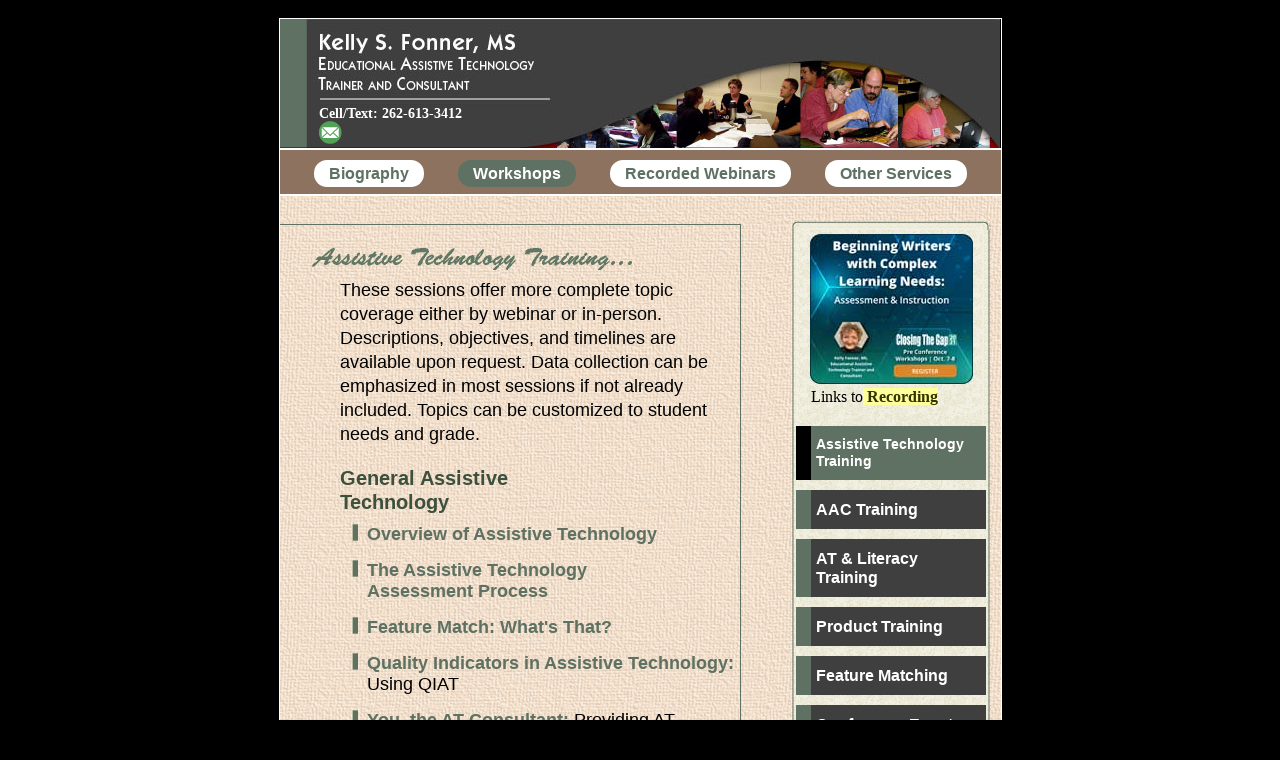

--- FILE ---
content_type: text/html
request_url: http://kellyfonner.com/assistive.html
body_size: 2178
content:
f<!DOCTYPE html PUBLIC "-//W3C//DTD XHTML 1.0 Strict//EN" "http://www.w3.org/TR/xhtml1/DTD/xhtml1-strict.dtd">
<html xmlns="http://www.w3.org/1999/xhtml"><!-- InstanceBegin template="/Templates/secondLevel.dwt" codeOutsideHTMLIsLocked="false" -->
<head>
<meta http-equiv="Content-Type" content="text/html; charset=ISO-8859-1" />
<!-- InstanceBeginEditable name="doctitle" -->
<title>Kelly S. Fonner, MS - One Day Workshops</title>
<meta name="description" content="These sessions offer more complete topic coverage. Objectives, outcomes and outlines are available upon request. Each can be customized to disability and age level." />
<meta name="keywords" content="kelly fonner, assistive technology assessment, AT devices, services, augmentative communication" />
<meta name="author" content="Leigh-Anne Tompkins, Graphics Afoot Studio Design"/> 
<meta name="robots" content="all" />
<meta name="GOOGLEBOT" content="index,follow" />
<meta name="revisit-after" content="14 days" />
<!-- InstanceEndEditable -->
 
<link href="sublevelLayout.css" rel="stylesheet" type="text/css" />
<!--[if IE 5]>
<style>#sideBarnavMenu a {float: left; clear: both; width: 100%;}</style>
<![endif]-->
<!--[if lte IE 6]>
<style>#sideBarnavMenu a {height: 1%;}</style>
<![endif]-->
<!-- InstanceBeginEditable name="head" --><!-- InstanceEndEditable -->
</head>

<body>
<div id="container">
  <div id="header">
    <h3>Kelly Fonner, MS Assistive and Educational Technology Trainer and Consultant
      Consultant
      </h3><br />

	    <h4>Cell/Text: 262-613-3412

	  <ul>
	  <li class="email"> 
		  <a href="mailto:ksfonner@gmail.com">Email</a>
		  </li>
	  </ul> </h4> </div> 
	   <!-- InstanceBeginEditable name="menuBar" --><!-- #BeginLibraryItem "/Library/workshopMenu.lbi" content="kelly fonner, assistive technology assessment" -->

<div id="navBar">      
<ul>
<li><a href="index.html">Biography</a></li>
<li class="uber">Workshops</li>
<li><a href="recordedwebnars.html">Recorded Webinars</a></li>
<li><a href="otherservices.html">Other Services</a></li>
</ul>
</div><!-- #EndLibraryItem --><!-- InstanceEndEditable --><!-- InstanceBeginEditable name="firstColumn" -->
    <div id="leftColumn">
      <h1 class="oneDayTitle">Product Training</h1>
      <p>These sessions offer more complete topic coverage either by webinar or in-person. Descriptions, objectives, and timelines are available upon request. Data collection can be emphasized in most sessions if not already included. Topics can be customized to student needs and grade.</p>
      <h4 class="green">General Assistive <br />
      Technology </h4>
      <ul>
        <li class="redBold">Overview of Assistive Technology</li>
        <li class="redBold">The Assistive Technology <br />
          Assessment Process</li>
        <li class="redBold">Feature Match: What's That?&nbsp;</li>
        <li><span class="redBold">Quality Indicators in Assistive Technology: </span>Using QIAT </li>
<li></li>
<li><span class="redBold">You,
          the AT Consultant: </span> Providing AT Services</li>
      </ul>
      <h4 class="green">Assistive Technology in Education </h4>
      <ul>
        <li class="redBold">Implementing Assistive Technology Across the Curriculum</li>
        <li class="redBold"> Providing Meaningful Curricular Experiences through AT for Students with Significant Disabilities </li>
      </ul>
      <ul>
        <li><span class="redBold">Family
          Dreams, Professional Goals:</span> Planning Together for AT </li>
        <li><span class="redBold"> AT Supports in Science</span></li>
        <li><span class="redBold">Are You cyberSecure with your AT Practices &amp; Tools? </span></li>
        <li> <span class="redBold"> Transition Planning for Students who <br />
        use AT</span> </li>
      </ul>
      
    </div>
    <!-- InstanceEndEditable --><!-- InstanceBeginEditable name="sidebar" -->
    <div id="rightColumn">
      <div class="secondBkgr">
        <div class="t">
          <div class="b">
            <div class="l">
              <div class="r">
                <div class="bl">
                  <div class="br">
                    <div class="tl">
                      <div class="tr">
                        <h1 class="oneDayLabPict"> a picture of two people in the lab testing. </h1>
                        <p> Links to<a href="https://bit.ly/Fonner_RecordedWebinars" title="Recording" target="_blank"> Recording</a> </p>
<div id="sublinks">
                        <ul id="sideBarnavMenu">
                            <li class="subUberlink">Assistive Technology Training</li>
                            <li><a href="acctraining.html">AAC Training</a></li>
                           <li><a href="altraining.html">AT &amp; Literacy Training</a></li>

                            <li><a href="productLabsTitle.html">Product Training</a></li>
                            <li><a href="featurematching.html">Feature Matching</a></li>
                            <li><a href="event.html">Conference Events <br />
                              and State Events</a></li> <li><a href="international.html">International Events</a></li>
                            </ul>
                        </div>
          <h2 class="contactimg">Contact Info.</h2>
     <p class="center"><span class="boldBig">Kelly Fonner</span> <br />
       1597 Miller Road, Lake Geneva, WI, 53147</p>
     <p class="center">Tel: 262-613-3412
     </p>
 <h3 id="socialmedia"> <ul>
	  <li class="email"> 
		  <a href="mailto:ksfonner@gmail.com">Email</a>
		  </li> </ul>  </h3> 
                        </div>
                    </div>
                  </div>
                </div>
              </div>
            </div>
          </div>
        </div>
      </div>
      <div class="clear">&nbsp;</div>
    </div>
    <!-- InstanceEndEditable -->
    <div id="footer">
   <p>Website design by: <a href="http://www.graphicsafoot.com" rel="external">Graphics Afoot Studio Design</a></p>
  </div>
</div>
</body>
<!-- InstanceEnd --></html>


--- FILE ---
content_type: text/css
request_url: http://kellyfonner.com/sublevelLayout.css
body_size: 879
content:
@import "FonnerbasicLayout.css";

.productLabPict, .seriesLabPict, .seriesacc, .oneDayLabPict, .handonLabPict, .eventPict, .workshopsPict, .internationalGroupPict{ 
	height: 157px;
	padding: 5px 0
}
.workshopsPict{
	background: url(workshopsimgs/2021workshop.jpg) center 75% no-repeat;
}
.seriesLabPict{
	background: url("workshopsimgs/atl2.jpg") center 75% no-repeat;
}
.seriesacc{
	background: url("workshopsimgs/acc.jpg") center 75% no-repeat;
}

.productLabPict{
	background: url("workshopsimgs/feature.jpg") center 75% no-repeat;
}
.oneDayLabPict{
	background: url("workshopsimgs/2021training.jpg") center 75% no-repeat;
}
.handonLabPict{
	background: url(workshopsimgs/whitehairwm.jpg) center 75% no-repeat;
}
.eventPict{
	background: url(workshopsimgs/groupPhoto.jpg) center 75% no-repeat;
}
.internationalGroupPict{
	background: url(workshopsimgs/internationGroup.jpg) center 75% no-repeat;
}
.servicespicture{
	background: url(servicesimgs/nicoleandkelly.jpg) center 75% no-repeat;
	height: 157px;
	padding: 5px 0;
}
.calendarpicture{
	background: url(webnarsimgs/kellyheadset.jpg) center 75% no-repeat;
	height: 157px;
	padding: 5px 0;
}

#sublinks ul{
	list-style: none;
	margin:10px 5px;

}
#sublinks li {
	margin:10px 0;
}

#sublinks a, #sublinks a:visited {
	display:block;
	padding: 10px 5px;
	background-color: #3f3f3f ;	
	border-left: #5f7162 solid 15px;
	line-height: 1.2em;
	font-family: Arial, Helvetica, sans-serif;
	font-weight: bold;
	color: #FFFFFF;

}

#sublinks a:hover, #sublinks a:active, #sublinks a:focus {
	border-left: #3f3f3f solid 15px;
	background-color: #5f7162;
}

.subUberlink{
	color:#fff;
	border-left: #000 solid 15px;
	background-color: #5f7162;
	padding: 10px 5px;
	font: 90% Arial, Helvetica, sans-serif;
	font-weight: bold;
	line-height: 1.2em;
}
.workshopsTitle{
background:url(workshopsimgs/workshopsTitle.gif) no-repeat;
}

.productLabsTitle{background:url(sublevelimgs/ProductLabsTitle.gif) no-repeat;
}
.eventsTitle{
background:url(sublevelimgs/nationaleventsTitle.gif) no-repeat;
}
.internationalTitle{
background:url(sublevelimgs/internationaleventsTitle.gif) no-repeat;
}

.stateTitle{
background:url(sublevelimgs/stateeventsTitle.png) no-repeat;
}
.oneDayTitle{
background:url(sublevelimgs/assistiveTitle.gif) no-repeat;
}
.multipleDayTitle{
background:url(sublevelimgs/multipledayTitle.gif) no-repeat;
}
.ATLiteracyTrainingTitle{background: url(workshopsimgs/ATLTTitle.gif) no-repeat;
}

.sortingProdTitle{
background:url(sublevelimgs/productsTitle.gif) no-repeat;
}
.servicesTitle{
background: url(servicesimgs/servicesTitle.gif) no-repeat;
}
.calendarTitle{
background: url(webnarsimgs/webnarsTitle.gif) no-repeat;
}
.green {
	color: #3D503D;
}
#leftColumnOne, #leftColumnTwo {
	width: 200px;
	
}
#leftColumnOne{
	float: left;
	margin: 0 0 10px 15px;
}
#leftColumnTwo {
	float: right;
	margin: 0 0 10px 0;
}
.noFloat {
	clear: both;
}
.redBold {
	color:#5f7162;
	font-weight:bold;
	font-family: Arial, Helvetica, sans-serif;
}
.redItalic {
	font-style: italic;
	color: #991A1E;
	font-family: Arial, Helvetica, sans-serif;
}


--- FILE ---
content_type: text/css
request_url: http://kellyfonner.com/FonnerbasicLayout.css
body_size: 1719
content:
@import "sublevelLayout.css";
  
* { 
	margin: 0; padding: 0;
	font-family: "Times New Roman", "Georgia Times", serif;
	font-size: 1em;
	color:#000;
}

body {
	font-family: "Times New Roman", Times, serif;
	font-size: 1em;
	margin: 0 auto;
	text-align:center;
}
html {
	background-color: #000000;
}
p, li {
	font-size: 1em;
	line-height: 1.1em;
	
}
a:link, a:visited, a:active {
	color: #330;
	text-decoration: none;
	font-weight: bold;
}

a:hover {
	text-decoration: none;
	color: #FF9;
}

h1 {
	font-size: 1.8em;
	line-height:1.9em;
}

h2 {
	font-size: 1.4em;
	line-height:1.5em;
}
h3 {
	font-size: 1.2em;
	line-height:1.3em;
}
h4 {
	font-size: 1.1em;
	line-height:1.2em;
}
h5 {
	font-size: 0.8em;
	line-height:1em;
}
h6 {
	font-size: 0.6em;
	line-height:0.8em;
}
img {
	 
}
#container {
	position: relative;
	background:  #d8d6ba url(baseimgs/layoutbkgr.gif) repeat;
	width: 721px;
	margin: auto;
	text-align: left;
	border: solid 1px #FFFFFF;
}
#header {
	background: #000 url(baseimgs/header.jpg) no-repeat;
	width: 721px;
	height: 129px;
	clear: both;
	float: none;
	display: block;
}
#header h3 {
	text-indent:-999px;
}
#header h4 {
 color: #FFF;
 width: 75%;
 font-size: .9em;
 line-height: normal;
 height: 15px;
 position: absolute;
 left: 39px;
 top: 86px;
}
#header h5 {


}

#header h4 ul{  display: block;
	list-style: none;
	width: 400px;

 }
#header li {
	display: inline;
	height: 25px;
	width: 25px;
	margin: 0px 15px 0  0;
	padding:0 5px 10px 0;
	text-indent: -999px;
 }
.twitter{
	background-image: url("baseimgs/twitter.png");
	background-repeat: no-repeat;
	height: 25px;
	width: 25px;
}
.email {
	background-image: url("baseimgs/mail.png");
	background-repeat: no-repeat;
}
#header a:link, #header a:visited, #header a:focus{
	display: inline-block;
	height: 25px;
	width: 25px;
}
#header a{
}



 #socialmedia{
 position: relative;
 left: 55px;
 top: 0;
 padding-bottom: 15px;
  width:93px; 
  height:23px;
  border:none;

}

/*_____________Navigations_______________________________________*/
#navBar {
	background-color: #8d735f;
	width: 721px;
	border-bottom:#FFF solid 2px;
	border-top:#FFF solid 2px;
	height: 44px;
	margin: 0 0 25px 0;
	float: none;


}
#navBar ul { text-align:center;
list-style:none;
  padding:15px 0  0;
}
#navBar li { display:inline;
border-radius: 15px;
color: #FFF;
font-family:Arial, Helvetica, sans-serif;
font-weight:bold;
background-color: #5f7162;
margin:0 15px;

}
#navBar li a, #navBar li a:active, #navBar li a:focus {
background-color: #FFF;
padding:5px 15px;
border-radius: 15px;
color:#5f7162;
font-family:Arial, Helvetica, sans-serif;
}

.uber {
 padding:5px 15px;
}
#navBar li a:hover {background-color: #5f7162;
padding:5px 15px;
color:#FFF;

}

/*_____________Left Column______________________________*/
 
#leftColumn {
	width: 425px;
	float: left;
	display: block;
	padding: 20px 5px 0 30px;
	overflow: auto;
	height: 690px;
	border: solid #5f7162 ;
	border-width: 1px 1px 1px 0;
	margin: 3px 0 0 0;
	font-size: 1.1em;
}
#leftColumn h1 {
	text-indent:-9999px;
	height: 33px;
	line-height: 120%;
}
#leftColumn h4 {
	padding:0 0 10px 30px;
	font-family:Arial, Helvetica, sans-serif;
	font-size:1.15em;
	font-weight: bold;
}

#leftColumn p{
	margin: 0 0 20px 30px;
	line-height: 140%;
	font-family: Arial, Helvetica, sans-serif;
}
#leftColumn ul{
	margin: 0 0 0 10%;
	list-style: none;
}
#leftColumn li{
 padding: 0 0 0 15px;
 margin: 0 0 15px 0;
 background: url(sublevelimgs/bulletline.gif) no-repeat left top;
 font-family: Arial, Helvetica, sans-serif;
 line-height: 1.2em;
}
#leftColumn ol{
	margin: 0 0 0 10%;
	list-style: none;
}
#leftColumn ol li{
	padding: 0 0 0 15px;
	margin: 0 0 15px 0;
	background:url(sublevelimgs/bulletline.gif) no-repeat left top #9C9;
	font-family: Arial, Helvetica, sans-serif;
	line-height: 1.2em;
}
.titleHome{
	background: url(homeimgs/Kelly_title.gif) no-repeat left top;
}

/*_____________Right Columns___________________________________*/

#rightColumn {
	width: 200px;
	float: right;
	margin: 0 10px 0 5px; 
}
#rightColumn p{
	font-family:"Times New Roman", Times, serif;
	line-height: normal;
	padding: 0 20px 10px 20px;
	font-size: 1em;
}
#rightColumn h1, #rightColumn h2{
	width: 200px;
	text-indent:-9999px;
	line-height: 1em;


}
#rightColumn p a:link, #rightColumn p a:visited, #rightColumn p a:focus, #rightColumn h2 a:link, #rightColumn h2 a:visited, #rightColumn h2 a:focus{
background-color: #FF9;
}
#rightColumn p a:hover { 	
	background-color:#330
}
.kellypicture{
	border-radius: 15px;
	background:url("homeimgs/Kelly_Fonner.jpg") center 75% no-repeat;
	height: 157px;
	padding: 15px 0;
}
.contactimg{
	background:url(homeimgs/contact_img.gif) center 50% no-repeat;
	height:19px;
	margin: 25px 0 5px 0;
}
#socialmedia{
	
	
}
#socialmedia ul { display: block;
list-style: none;
	
}
#socialmedia  li {
	display: inline;
	height: 25px;
		text-indent: -9999px;
	padding:0 0 10px 0;

	
}
#socialmedia a:link, #socialmedia a:visited, #socialmedia a:focus{
	display: inline-block;
	height: 25px;
	width: 25px;
}
.center{text-align:center;}

.boldBig {
	font-weight:bold;
	font-size:110%;
	line-height: normal;
}

/*________________Corners___________________________*/

.t {background: url(baseimgs/top_side.gif) 0 0 repeat-x; }
.b {background: url(baseimgs/bottom_side.gif) 0 100% repeat-x;}
.l {background: url(baseimgs/left_side.gif) 0 0 repeat-y;}
.r {background: url(baseimgs/right_side.gif) 100% 0 repeat-y;}

.bl {background: url(baseimgs/corner_bl.gif) 0 100% no-repeat;}
.br {background: url(baseimgs/corner_br.gif) 100% 100% no-repeat;}
.tl {background: url(baseimgs/corner_tl.gif) 0 0 no-repeat;}
.tr {background: url(baseimgs/corner_tr.gif) 100% 0 no-repeat; 
	padding:0px;}
.secondBkgr{
	background: url(baseimgs/bkgrSecond.gif) repeat;
}
.clear {font-size: 1px; height: 1px}

/*______________Footer_____________________________*/

#footer{
	float: none;
	clear: both;
	display: block;
	padding: 10px 0;
}
#footer p{
	color:#333333;
	font-family:Arial, Helvetica, sans-serif;
	font-weight:bold;
	font-size: 0.6em;
	text-align:center;

}
#footer a, #footer a:visited{
	color:#006600;
	font-family:Arial, Helvetica, sans-serif;
}
